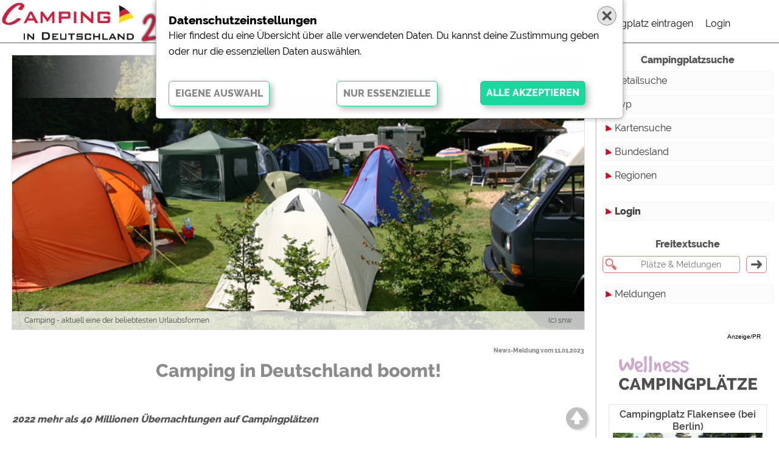

--- FILE ---
content_type: text/html; charset=iso-8859-1
request_url: https://www.camping-in-deutschland.de/meldung/eine-legende-lebt/index.php?pid=meldung2013&id=5785
body_size: 6395
content:
<!DOCTYPE html>
<html lang="de">
    <head>
      
        <meta http-equiv=content-type content="text/html; charset=windows-1252">
        <meta http-equiv="x-ua-compatible" content="ie=edge"/>
        <meta name="viewport" content="width=device-width, initial-scale=1, shrink-to-fit=no"/>
        <meta  property="og:fb:admins" content="100002196729010"/>
        <meta  property="og:fb:app_id" content="579815895370308"/>
        <meta  property="fb:admins" content="100002196729010" />
        <meta  property="fb:app_id" content="579815895370308" />
        <!-- von cid -->
        <META  name="verify-v1" content="nHPQN3NsEitvGAyhQVMnaw0dHuXiKY8QXR70o/3Qqd8=" />
                
        <meta  property="og:site_name" content="Camping in Deutschland"/>
        <meta  property="og:url" content="https://www.camping-in-deutschland.de/meldung/eine-legende-lebt/index.php?pid=meldung2013&id=5785" />
        <meta  name="robots" content="INDEX">
        <meta  property="og:locale" content="de">
        <title>Camping in Deutschland boomt! | News-Meldung | Camping-in-Deutschland.de</title>
        <meta  name="description" content="2022 mehr als 40 Millionen &#220;bernachtungen auf Campingpl&#228;tzen | Camping in Deutschland" />
        <meta  property="og:title" content="Camping in Deutschland boomt!" />
        <meta  property="og:description" content="2022 mehr als 40 Millionen &#220;bernachtungen auf Campingpl&#228;tzen" />
        <meta  property="og:type" content="article"/>
        <meta property="og:image" content="https://www.camping-in-deutschland.de/img/news13/camping3_snw.jpg" />
        <meta property="og:image:width" content="715">
        <meta property="og:image:height"  content="343">
        <link rel="icon" type="image/gif" href="/img/favicon.ico">
        <link rel="stylesheet" href="/css/jquery-ui.css">
        <link rel="stylesheet" href="/lightbox/css/lightbox.css">
        <style>@import url('/fonts/Raleway.css'); /* 400,600,800 */            </style>
        <!--<link rel="stylesheet" type="text/css" href="/css/css2013.css">-->
        <link rel="stylesheet" type="text/css" href="/css/von2013.css">
        <link rel="stylesheet" type="text/css" href="/css/2020.css?1768902311">
        <link rel="stylesheet" type="text/css" href="/css/formulare.css">
        <link rel="stylesheet" type="text/css" href="/css/safari.css?1768902311">
                
        <link rel="stylesheet" type="text/css" href="/leaflet/leaflet.css" />
 
        <link rel="search" type="application/opensearchdescription+xml" title="Camping in Deutschland" href="/xml/opensearch.xml"/>

        <script language="javascript" src="/js/js.js"></script> <!-- von 2014 -->
        <script src="/js/jquery-3.5.1.min.js"></script>
        <script src="/js/jquery-ui.js"></script>
        <script src="/js/lazyload.js"></script>
        <script src="/lightbox/js/lightbox.js"></script>
        <script src="/js/jssor.slider-28.0.0.min.js"></script>
        
        <script src="/js/cookies.js"></script>
        <script src="/js/js.2020.js?1768902311"></script>
        
                <script>
        var mobil=0;
        var tablet=0;
        </script>
        <!-- Global site tag (gtag.js) - Google Analytics -->
        <script async src="https://www.googletagmanager.com/gtag/js?id=G-12Y2CM7YQW"></script>
        <script>
        window.dataLayer = window.dataLayer || [];
        function gtag(){dataLayer.push(arguments);}
        gtag('js', new Date());
        gtag('config', 'G-12Y2CM7YQW');
        </script>
        <!-- Google Analytics -->
        <script>
        (function(i,s,o,g,r,a,m){i['GoogleAnalyticsObject']=r;i[r]=i[r]||function(){
        (i[r].q=i[r].q||[]).push(arguments)},i[r].l=1*new Date();a=s.createElement(o),
        m=s.getElementsByTagName(o)[0];a.async=1;a.src=g;m.parentNode.insertBefore(a,m)
        })(window,document,'script','https://www.google-analytics.com/analytics.js','ga');
        ga('create', 'UA-40008783-1', 'auto');
        ga('set', 'anonymizeIp', true);
        ga('send', 'pageview');
        </script>
    </head>
<body>
 
 <div class="topmenu" id="topmenu">
  <div class="row100" style="height: 70px; width: calc(100% - 70px);">
   <div class="col25" id="topmenu_logo" style="background:#fff"><a href="/"><img id="logoimg" src="/pics2020/logo_weiss.png"></a></div>
   <div class="col50" id="topmenu_such" style=""><input type="text" class="freisuche" id="freisuche" autocomplete="off" placeholder="Platz, Ort, Region, Bundesland ..." value=""><div class="ajaxclose" onmousedown="freitext_hide_clear();"></div></div>
   <div class="col25" id="topmenu_menu" style="background:#fff">
    <div class="hauptmenu" id="hauptmenu">
     <ul id="mobilmenuUL">
      
      <li id="hmLI3"><a href="/?pid=platzeintragen">Campingplatz eintragen</a><li id="hmLI2"><a href="/?pid=login"">Login</a></li>     </ul>
    </div>
   </div>
  </div>
  <div id="menumobil_button" class="menumobil_button">
    <input type="checkbox" name="hamburger-checkbox" id="hamburger-checkbox">
    <label for="hamburger-checkbox">
      <div class="lines zentriert">
        <div class="line-1"></div>
        <div class="line-2"></div>
        <div class="line-3"></div>
      </div>
    </label>
  </div>
 </div>


<div class="wrapper" id="wrapper">
 <div class="row_inhalt" id="row_inhalt">
  
  <div class="seite page_meldung ">
<div class="meldung21" itemscope itemtype="http://schema.org/NewsArticle"><meta itemprop="headline" content="2022 mehr als 40 Millionen &#220;bernachtungen auf Campingpl&#228;tzen"><meta itemprop="Author" content="PR / simply network"><div class="topbild21"><img src="/img/news13/camping3_snw.jpg"itemprop="image" style="width:100%"><h1 itemprop="name">Camping in Deutschland boomt!</h1><div class="textandcopy"><div class="bildtext">Camping - aktuell eine der beliebtesten Urlaubsformen</div><div class="copyright">(c) snw</div></div></div><h1><meta itemprop="datePublished" content="11.01.2023"><span class="datum">News-Meldung vom 11.01.2023</span>Camping in Deutschland boomt!</h1><i class="textkurz" itemprop="description"><strong>2022 mehr als 40 Millionen &#220;bernachtungen auf Campingpl&#228;tzen</strong></i><span itemprop="text"><p class="bodytext">Das Jahr 2023 beginnt mit erfreulichen Nachrichten f&uuml;r die deutsche Campingbranche: Wie die neu ver&ouml;ffentlichten Zahlen aus der Reihe &bdquo;Monatserhebung im Tourismus&ldquo; f&uuml;r den Monat Oktober 2022 des Statistisches Bundesamtes zeigen, &uuml;bertreffen die &Uuml;bernachtungszahlen von insgesamt 39.226.035 bereits im Oktober 2022 die erwartete Marke von 38,5 Millionen &Uuml;bernachtungen f&uuml;r das gesamte Jahr. Die Zahlen best&auml;tigen eindrucksvoll den bereits angek&uuml;ndigten neuen Jahresrekord.</p>
<p class="bodytext">Mit knapp 90,3 % ist der Gro&szlig;teil der &Uuml;bernachtungen auf deutsche &Uuml;bernachtungsg&auml;ste zur&uuml;ckzuf&uuml;hren. Die restlichen 9,7 % Prozent der &Uuml;bernachtungen werden vor allem von G&auml;sten aus den Niederlanden (1.866.531 &Uuml;bernachtungen), der Schweiz (591.625 &Uuml;bernachtungen) und Belgien (233.270 &Uuml;bernachtungen) generiert. Dass der Wert der &Uuml;bernachtungen ausl&auml;ndischer G&auml;ste im Vergleich zum Jahr 2019 um 17,4 % gefallen ist, scheint dabei kein spezifisches Problem der Campingbranche zu sein, sondern eines des gesamten Deutschland-Tourismus, zu sein. Die &Uuml;bernachtungen ausl&auml;ndischer G&auml;ste in allen Beherbergungsbetrieben gingen im selben Zeitraum um 25,9 % zur&uuml;ck.</p>
<p>&bdquo;Nat&uuml;rlich freuen wir uns &uuml;ber den boomenden innerdeutschen Campingtourismus, dennoch d&uuml;rfen wir den Incoming-Tourismus in der Vermarktung und Angebotsgestaltung nicht au&szlig;er Acht lassen. Aus den Hilfspaketen der Bundesregierung sollten zudem zus&auml;tzliche Gelder f&uuml;r die Auslandsvermarktung durch die Deutsche Zentrale f&uuml;r Tourismus bereitgestellt werden&ldquo;, betont Christian G&uuml;nther, Gesch&auml;ftsf&uuml;hrer des Bundesverbands der Campingwirtschaft in Deutschland e.V. (BVCD).<br /><br />Welche Campingpl&auml;tze in Deutschland waren 2022 besonders beliebt? Hier finden Sie die&nbsp;in unserem Portal &bdquo;Camping in Deutschland&ldquo;&nbsp;<a href="https://camping-in-deutschland.de/?pid=top_campingplaetze_2022">gefragtesten Campingpl&auml;tze des Jahres 2022</a>.<br /><br /><br /><br /><img src="https://www.camping-in-deutschland.de/img/inhalt/entwicklung_uebernachtungen.jpg" alt="" /></p>
<p><em>(Quelle: Darstellung des BVCD e.V. auf Basis der Daten des Statistischen Bundesamtes, Monatserhebung im Tourismus)</em></p></span></div><div class="platzliste_box"><div class="platzliste_box2"></div></div><h2 class="news_h2" style="margin-top:50px">Weitere Meldungen</h2><div class="schnellbuttons"> <div class="schnellbuttons2">  <div class="schnellcloud "><a href="/?pid=news">Alle</a></div>  <div class="schnellcloud "><a href="/?pid=news&newsfilter=1">Touristik</a></div>  <div class="schnellcloud aktiv"><a href="/?pid=news&newsfilter=2">Campingplätze</a></div>  <div class="schnellcloud "><a href="/?pid=news&newsfilter=3">Camping & Caravan</a></div>  <div class="schnellcloud "><a href="/?pid=news&newsfilter=5">Sonstiges</a></div>  <div class="schnellcloud "><a href="/?pid=news&newsfilter=9">Specials</a></div>  <div class="schnellcloud"><a href="/archiv/2026/1/">Archiv</a></div> </div></div><div class="news_center"><div class="news_center2"><div class="boxmeldungmitbild">
<div class="newsbox-bild"><a href="//www.camping-in-deutschland.de/?pid=meldung2013&id=5952"><img class="lazyload" data-src="/img/news13/allweg_01286a.thumb.jpg" border=0 alt="(c) Camping Resort Allweglehen" title="(c) Camping Resort Allweglehen"></a></div>
<div class="newsbox-shadow"><img src="/pics2013/scrollbox-shadow.png"></div>
<div class="newsbox-titel"><a href="//www.camping-in-deutschland.de/?pid=meldung2013&id=5952" class="zentriert">Winterfeeling mit Aussicht zwischen Wellness und Watzmannblick</a></div>
<div class="newsbox-titel-space"></div>
<div class="newsbox-text" id="mehr" name="mehr"><a href="//www.camping-in-deutschland.de/?pid=meldung2013&id=5952">Winterurlaub im Camping Resort Allweglehen</a></div>
</div>
<div class="boxmeldungmitbild">
<div class="newsbox-bild"><a href="//www.camping-in-deutschland.de/?pid=meldung2013&id=5933"><img class="lazyload" data-src="/img/news13/ruheraum_b.thumb.jpg" border=0 alt="(c) Camping Resort Allweglehen" title="(c) Camping Resort Allweglehen"></a></div>
<div class="newsbox-shadow"><img src="/pics2013/scrollbox-shadow.png"></div>
<div class="newsbox-titel"><a href="//www.camping-in-deutschland.de/?pid=meldung2013&id=5933" class="zentriert">Die neue „Wellness Oim“ am Camping Resort Allweglehen</a></div>
<div class="newsbox-titel-space"></div>
<div class="newsbox-text" id="mehr" name="mehr"><a href="//www.camping-in-deutschland.de/?pid=meldung2013&id=5933">Entspannung mit Weitblick</a></div>
</div>
<div class="boxmeldungmitbild">
<div class="newsbox-bild"><a href="//www.camping-in-deutschland.de/?pid=meldung2013&id=5927"><img class="lazyload" data-src="/img/news13/premiumcamps_rundreise_foto.thumb.jpg" border=0 alt="(c) PremiumCamps" title="(c) PremiumCamps"></a></div>
<div class="newsbox-shadow"><img src="/pics2013/scrollbox-shadow.png"></div>
<div class="newsbox-titel"><a href="//www.camping-in-deutschland.de/?pid=meldung2013&id=5927" class="zentriert">15 Jahre PremiumCamps</a></div>
<div class="newsbox-titel-space"></div>
<div class="newsbox-text" id="mehr" name="mehr"><a href="//www.camping-in-deutschland.de/?pid=meldung2013&id=5927">Jubil&#228;umstour zum 15-j&#228;hrigen Bestehen des Qualit&#228;tsverbundes</a></div>
</div>
<div class="boxmeldungmitbild">
<div class="newsbox-bild"><a href="//www.camping-in-deutschland.de/?pid=meldung2013&id=5929"><img class="lazyload" data-src="/img/news13/luftbild_camping_kirchzarte.thumb.jpg" border=0 alt="(c) Camping Kirchzarten" title="(c) Camping Kirchzarten"></a></div>
<div class="newsbox-shadow"><img src="/pics2013/scrollbox-shadow.png"></div>
<div class="newsbox-titel"><a href="//www.camping-in-deutschland.de/?pid=meldung2013&id=5929" class="zentriert">Den eigenen Verbrauchszahlen auf der Spur</a></div>
<div class="newsbox-titel-space"></div>
<div class="newsbox-text" id="mehr" name="mehr"><a href="//www.camping-in-deutschland.de/?pid=meldung2013&id=5929">Campingplatz Kirchzarten erh&#228;lt EU Ecolabel</a></div>
</div>
<div class="boxmeldungohnebild">
<div class="newsbox-titel"><a href="//www.camping-in-deutschland.de/?pid=meldung2013&id=5914" class="zentriert">Auch kleine Campingpl&auml;tze auf ihrem Weg zu mehr Nachhaltigkeit begleiten</a></div>
<div class="newsbox-text-ohnebild" id="mehr" name="mehr"><a href="//www.camping-in-deutschland.de/?pid=meldung2013&id=5914"><i>Timo Koch ist der neue Vorsitzende des ECOCAMPING Vereins</i><br>Die Mitgliederversammlung hat Timo Koch&nbsp;einstimmig&nbsp;zum neuen Vorsitzenden des ECOCAMPING Vereins gew&auml;hlt. Der 44j&auml;hrige Unternehmer betreibt den Campingplatz Harfenm&uuml;hle in ...</a></div>
</div>
<div class="boxmeldungohnebild">
<div class="newsbox-titel"><a href="//www.camping-in-deutschland.de/?pid=meldung2013&id=5812" class="zentriert">Tierischer Spa&szlig;</a></div>
<div class="newsbox-text-ohnebild" id="mehr" name="mehr"><a href="//www.camping-in-deutschland.de/?pid=meldung2013&id=5812"><i>Vierpfotenliebe Allweglehen</i><br>Oft nachgefragt, jetzt ganz neu vorhanden. Ein Hundespielplatz auf dem Camping-Resort Allweglehen. Familie Fendt ist den Fellnasen gegen&uuml;ber schon immer freundlich eingestellt, doch nun wurden ...</a></div>
</div>
<div class="boxmeldungohnebild">
<div class="newsbox-titel"><a href="/meldung/camping-tourismus-in-deutschland-5706/" class="zentriert">Camping-Tourismus in Deutschland</a></div>
<div class="newsbox-text-ohnebild" id="mehr" name="mehr"><a href="/meldung/camping-tourismus-in-deutschland-5706/"><i>Rekord-&#220;bernachtungen im August, aber Corona-Verluste der ersten Jahresh&#228;lfte k&#246;nnen ...</i><br>Nur rund 24,6 Millionen &Uuml;bernachtungen verzeichnete die Campingbranche in den Monaten Januar bis Ende August 2021 &ndash; ein Minus von 5,2% im Vergleich zum Vorjahreszeitraum und ganze -16% ...</a></div>
</div>
<div class="boxmeldungohnebild">
<div class="newsbox-titel"><a href="/meldung/bvcd-spricht-sich-fuer-baldige-oeffnung-aus-5644/" class="zentriert">BVCD spricht sich f&uuml;r baldige &Ouml;ffnung aus</a></div>
<div class="newsbox-text-ohnebild" id="mehr" name="mehr"><a href="/meldung/bvcd-spricht-sich-fuer-baldige-oeffnung-aus-5644/"><i>Perspektiven f&#252;r Neustart des Deutschlandtourismus</i><br>Der Deutsche Tourismusverband (DTV) hat hierzu ein Strategiepapier &bdquo;Sicheres Reisen im Deutschlandtourismus&ldquo; mit Perspektiven f&uuml;r einen Neustart des Deutschlandtourismus vorgelegt ...</a></div>
</div>
</div></div></div>
    
  
 </div>
 <div class="row_menue"  id="row_menue">
    <div class="fixedmenu1" id="fixedmenu1">
        <div class="fixedmenu2" id="fixedmenu2">
                </div>
    </div>
    <div class="scrollmenu" id="scrollmenu" style="font-size: 16px;">
     <br>
<!-- hauptmenu -->
<div class="menu2020" id="parentmenudiv">
    <h4>Campingplatzsuche</h4>
    <a href="/?pid=platzsuche">Detailsuche</a>
    <a id="typen" onclick=swap_submenu('typ')>Typ</a>
        <div id="sub1_typ" class="sub1">
            <div id="sub2_typ" class="sub2">
               <a href="/deutschland/touristikstellplaetze/">Touristikstellplätze</a>
               <a href="/deutschland/dauerstellplaetze/">Dauerstellplätze</a>
               <a href="/deutschland/reisemobilstellplaetze/">Reisemobilstellplätze</a>
               <a href="/deutschland/mobilheimstellplaetze/">Mobilheimstellplätze</a>
               <a href="/deutschland/ferienhaeuser/">Ferienhäuser</a>
               <a href="/deutschland/bungalows/">Bungalows</a>
               <a href="/deutschland/ferienwohnungen/">Ferienwohnungen</a>
               <a href="/deutschland/zimmer/">Zimmer</a>
               <a href="/deutschland/campinghuetten/">Campinghutten</a>
               <a href="/deutschland/miet-mobilheimen/">Miet-Mobilheime</a>
               <a href="/deutschland/miet-wohnwagen/">Miet-Wohnwagen</a>
               <a href="/deutschland/miet-zelte/">Miet-Zelte</a>
               <!--<a href="/deutschland/typ/">mehr...</a>-->
            </div>
        </div>
    <a href="/map/deutschland/">Kartensuche</a>
    <a id="bndslnd" onclick=swap_submenu('bndslnd')>Bundesland</a>
        <div id="sub1_bndslnd" class="sub1">
            <div id="sub2_bndslnd" class="sub2">
                <a href="/deutschland/baden-wuerttemberg/">Baden-Württemberg</a>
                <a href="/deutschland/bayern/">Bayern</a>
                <a href="/deutschland/berlin/">Berlin</a>
                <a href="/deutschland/brandenburg/">Brandenburg</a>
                <a href="/deutschland/bremen/">Bremen</a>
                <a href="/deutschland/hamburg/">Hamburg</a>
                <a href="/deutschland/hessen/">Hessen</a>
                <a href="/deutschland/mecklenburg-vorpommern/">Mecklenburg-Vorpommern</a>
                <a href="/deutschland/niedersachsen/">Niedersachsen</a>
                <a href="/deutschland/nordrhein-westfalen/">Nordrhein-Westfalen</a>
                <a href="/deutschland/rheinland-pfalz/">Rheinland-Pfalz</a>
                <a href="/deutschland/saarland/">Saarland</a>
                <a href="/deutschland/sachsen/">Sachsen</a>
                <a href="/deutschland/sachsen-anhalt/">Sachsen-Anhalt</a>
                <a href="/deutschland/schleswig-holstein/">Schleswig-Holstein</a>
                <a href="/deutschland/thueringen/">Thüringen</a>
            </div>
        </div>
    
    <a id="regionen" href="/deutschland/regionen/">Regionen</a></div>
<!-- -->
<div class="menu2020">
    <a href="/?pid=login"><strong>Login</strong></a></div>
<div class="menu2020">
    <h4>Freitextsuche</h4>
    <form action="/?pid=suche" method="post" onsubmit='return (document.getElementById("rechtssucheT").value>"" ? true:false)'>
    <input type="text"   class="rechtssucheT" value="" onclick="this.select()" name="suche" id="rechtssucheT" placeholder="Plätze & Meldungen">
    <input type="submit" class="rechtssucheS" value="">       
    </form>
</div>
<div class="menu2020">
    <!-- <a href="/?pid=news" >Meldungen</a> -->
    <a id="mldngn" onclick=swap_submenu('mldngn')>Meldungen</a>
        <div id="sub1_mldngn" class="sub1">
            <div id="sub2_mldngn" class="sub2">
                <a href="/?pid=news">Alle</a>
                <a href="/?pid=news&newsfilter=1">Touristik</a>
                <a href="/?pid=news&newsfilter=2">Campingplätze</a>
                <a href="/?pid=news&newsfilter=3">Camping & Caravan</a>
                <a href="/?pid=news&newsfilter=5">Sonstiges</a>
                <a href="/?pid=news&newsfilter=9">Specials</a>
                <a href="/archiv/2026/1/">Archiv</a>
            </div>
        </div>
</div>
<!-- ABox -->
<!-- Cloud -->
<!-- freundliche banner -->
<div class="anzeige">Anzeige/PR</div><div class="banner_themen"><img src="https://www.hundefreundliche-campingplaetze.de/logos/Wellness.png" style="width:100%; height:auto;"><div class="banner_themen_platz banner_themen_Wellness"><a href="https://www.wellness-campingplaetze.de/campingplatz/campingplatz_flakensee/" target="Wellness"><div class="titel">Campingplatz Flakensee (bei Berlin)</div><div class="logo"><img src="/camp_bilder/2433.345.thb.jpg"></div></a></div><div class="banner_themen_platz banner_themen_Wellness"><a href="https://www.wellness-campingplaetze.de/campingplatz/_campingplatz_seeburg/" target="Wellness"><div class="titel">Campingplatz Seeburg</div><div class="logo"><img src="/camp_bilder/2495.345.thb.jpg"></div></a></div><div class="banner_themen_platz banner_themen_Wellness"><a href="https://www.wellness-campingplaetze.de/campingplatz/ostseecampingplatz_fam_heide/" target="Wellness"><div class="titel">Ostseecampingplatz Fam. Heide *****</div><div class="logo"><img src="/camp_bilder/1839.345.thb.jpg"></div></a></div></div>
<!-- weteres Men -->
<div class="menu2020">
<a href="/?pid=topcamp">Top 20 Campingplätze</a>
<a href="/?pid=empfohlene_plaetze">Empfohlene Campingplätze</a>
<a href="/?pid=latestcamp">Die 10 neusten Einträge</a>
<a href="/?pid=todaycamp">Top 20 Plätze heute</a>
<a href="/?pid=topsearch">letzte Detailsuchen</a>
<a href="/?pid=camping-im-tv">Camping im Fernsehen</a>
</div>
<div class="microstat">
<div>Campingplätze: 1539</div><div>User online :36</div></div>
<div class="menu2020 onlyhandy" >
<a href="/?pid=platzeintragen">Campingplatz eintragen<a href="/?pid=werben">Werben</a>
</div>
<script>
$(function() {
$("a[href$='/meldung/eine-legende-lebt/index.php?pid=meldung2013&id=5785']").addClass("aktiv");
})
</script>
<script>
$("a[href$='?pid=meldung']").addClass("aktiv");
</script>
    </div>
 </div>
</div>
<div class="siesindhier21"><a href="/">Camping in Deutschland</a> &#187; <a href="/?pid=news">Meldungen</a> · <a href="/?pid=news&newsfilter=1" >Touristik</a> · <a href="/?pid=news&newsfilter=2" style="font-weight:bold">Campingplätze</a> · <a href="/?pid=news&newsfilter=3" >Camping & Caravan</a> · <a href="/?pid=news&newsfilter=5" >Sonstige</a> · <a href="/?pid=news&newsfilter=9" >Specials</a></div><div class="footer1" id="footer1">
    <div class="footer2 zentriert" id="footer2">
        <center><div class="footerlinks">
            <a href="/?pid=platzeintragen">Campingplatz eintragen<a href="/?pid=login">Login</a>            <a href="/?pid=kontakt">Kontakt</a>
            <a href="javascript:gen_cookiebox()">Cookies</a>
            <a href="/?pid=werben">Werben</a>
            <a href="/?pid=impressum">Impressum</a>
            <a href="/?pid=datenschutzerklaerung">Datenschutzerklärung</a>
        </div></center>
    </div>
</div>      
<div id="ajaxresult" class="ajaxresult"></div>
<script>
$(function() {init2020();})
</script>
<div id="updiv" class="updiv2020" onmousedown="updivscrolltop()"> </div>
<div class="underlay"></div>
<div class="underlayAlert"><div class="alert"><div class="text" id="alerttext"></div><div class="ok"><input type="button" id="alertbuttonok" value="OK" onclick="alertboxhide()"></div></div></div>
<div class="twentyyears"><img src="/img/20jahre250.png"></div>
</body>
</html>

--- FILE ---
content_type: text/css
request_url: https://www.camping-in-deutschland.de/css/von2013.css
body_size: 860
content:
.titelbild {width:715px; height:343px; margin:10px 0 14px 19px; max-height:343px; overflow:hidden; box-shadow:0 0 5px rgba(0,0,0,0.5);}
.titel-bild {width:715px; height:343px; float:left; margin:0 1px 0 0; overflow:hidden}
.titelbildgross {width:715px; height:343px; position:relative; visibility:hidden;}
.titelbildgross {-moz-opacity:1; opacity: 1;}
.titelbildgross {filter:progid:DXImageTransform.Microsoft.Alpha(opacity=100);}
.titelbildgross a {text-decoration:none;}
.titelbild div#titelbildnav img {padding:4px 2px 0 2px; cursor:pointer}

.titelthumb {width:85px; height:85px; display:block;  cursor:pointer;}

.titelbildtext {width:657px; padding:12px 16px 12px 16px; position:relative; top:-70px; left:13px; background-color:#ffffff; font-family:'Raleway', sans-serif; font-size:13px; color:#434343; font-weight:bold; text-align:left;}
.titelbildtext {-moz-opacity:0.7; opacity: 0.7;}
.slider1 a {text-decoration:none;}
.titelbildtext {filter:progid:DXImageTransform.Microsoft.Alpha(opacity=70);}
.titelbildtext_onepic {width:657px; height:31px; padding:12px 16px 12px 16px; position:relative; top:-115px; left:13px; background-color:#ffffff; font-family:'Raleway', sans-serif; font-size:13px; color:#434343; font-weight:bold; text-align:left;}
.titelbildtext_onepic {-moz-opacity:0.7; opacity: 0.7;}
.titelbildtext_onepic {filter:progid:DXImageTransform.Microsoft.Alpha(opacity=70);}


.tabelle2013 {min-width:715px; margin:0 auto;}
.tabelle2013 h1 {font-family:'Raleway', sans-serif; font-size:20px; color:#8B8B8C; padding:0 0 10px 0; margin:10px 0 0 0;}
.tabelle2013 h2 {font-family:'Raleway', sans-serif; font-size:18px; color:#8B8B8C; padding:0; margin:0;}
.tabelle2013 td {text-align:left; padding:0 0 2px 0; }
.tabelle2013 td  {font-family:'Raleway', sans-serif;  color:#434343;}
.tabelle2013 td.detailtdl {text-align:right}
.tabelle2013 td.liste_titel {padding:0;}
.tabelle2013 td.liste_titel h2 {padding:0px; margin:0px;}
.tabelle2013 td.liste_titel h2 a {text-decoration:none}
.tabelle2013 td.liste_seiten {}
.tabelle2013 td.detailgruppe {background-color:#DCDCDC; color:#000000; font-weight:bold; padding:2px 0 2px 10px;}

form#login .tabelle2013 {background: url(/img/titelbilder/maedchen.jpg) center 0 no-repeat #eee; background-blend-mode: overlay;}

.detail2013 {
  border: 1px solid #DAD9DA;
  margin: 0 auto;
  min-width: 715px;
}
.detail2013 th {
  text-align: left;
  background: #DAD9DA;
  padding: 2px 20px 2px 20px;
}

.link {
    padding: 0 0 0 14px;
    text-decoration: none;
    color: #434343; 
    background: url(/pics2013/dreieck1.png) 0 center no-repeat;
}

